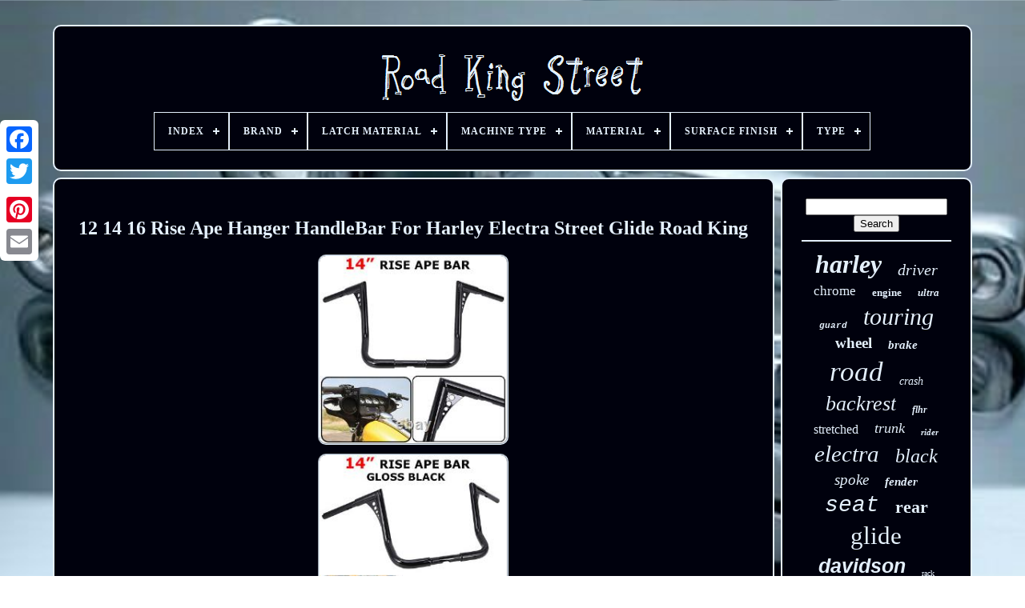

--- FILE ---
content_type: text/html
request_url: https://roadkingstreet.com/en/12-14-16-rise-ape-hanger-handlebar-for-harley-electra-street-glide-road-king.htm
body_size: 7145
content:
 <!DOCTYPE   HTML>  	
  <HTML> 

 <HEAD>	     


	<TITLE>  12 14 16 Rise Ape Hanger Handlebar For Harley Electra Street Glide Road King

</TITLE>
	

<LINK TYPE="image/png" HREF="https://roadkingstreet.com/favicon.png" REL="icon"> 



	 
	<META	HTTP-EQUIV="content-type" CONTENT="text/html; charset=UTF-8"> 	


	
 
  <META   NAME="viewport"   CONTENT="width=device-width, initial-scale=1">
   
	
	<LINK REL="stylesheet"  HREF="https://roadkingstreet.com/copemud.css"   TYPE="text/css">
	
 

	 

<LINK   TYPE="text/css"  HREF="https://roadkingstreet.com/vypuzajo.css"	REL="stylesheet">
  

		<SCRIPT  TYPE="text/javascript"  SRC="https://code.jquery.com/jquery-latest.min.js"> 
  </SCRIPT>  
	  	  
 
<!--#################################################################################-->
<SCRIPT TYPE="text/javascript" SRC="https://roadkingstreet.com/puvesez.js"> 
 	

</SCRIPT>	  
		 

<!--#################################################################################
   SCRIPT
#################################################################################-->
<SCRIPT TYPE="text/javascript"  SRC="https://roadkingstreet.com/kijylo.js">  		</SCRIPT>	 

	  <SCRIPT TYPE="text/javascript" SRC="https://roadkingstreet.com/vequzy.js"  ASYNC> 	  </SCRIPT> 	 	

	
<SCRIPT	TYPE="text/javascript"  ASYNC	SRC="https://roadkingstreet.com/fojuzy.js"> 
</SCRIPT>	 
	
	 <SCRIPT TYPE="text/javascript">	  var a2a_config = a2a_config || {};a2a_config.no_3p = 1;</SCRIPT>

	
	 <SCRIPT TYPE="text/javascript"> 	
	window.onload = function ()
	{
		jenegylu('kisuwer', 'Search', 'https://roadkingstreet.com/en/behize.php');
		depycajogo("pihufuheq.php","uhuizk", "12 14 16 Rise Ape Hanger Handlebar For Harley Electra Street Glide Road King");
		
		
	}
	

	 </SCRIPT>	


    

 </HEAD> 		  
  	


 	<BODY DATA-ID="165675101937"> 




	 	
<DIV CLASS="a2a_kit a2a_kit_size_32 a2a_floating_style a2a_vertical_style" STYLE="left:0px; top:150px;">	
		

<A  CLASS="a2a_button_facebook"> </A>
	  
		
		
	 
<A	CLASS="a2a_button_twitter"> </A>	
 
		   <A  CLASS="a2a_button_google_plus"> 


</A>	
	 	
		
<A CLASS="a2a_button_pinterest">

 	 </A> 	
			 <A CLASS="a2a_button_email"> 
 </A>		

	
	  </DIV>	

	 


<DIV ID="cytyvy">     	 
			
<DIV  ID="pupu">	 	   
				<A   HREF="https://roadkingstreet.com/en/">  	 <IMG   SRC="https://roadkingstreet.com/en/road-king-street.gif"   ALT="Road King Street">
	 </A> 


			
<div id='lehy' class='align-center'>
<ul>
<li class='has-sub'><a href='https://roadkingstreet.com/en/'><span>Index</span></a>
<ul>
	<li><a href='https://roadkingstreet.com/en/all-items-road-king-street.htm'><span>All items</span></a></li>
	<li><a href='https://roadkingstreet.com/en/newest-items-road-king-street.htm'><span>Newest items</span></a></li>
	<li><a href='https://roadkingstreet.com/en/most-popular-items-road-king-street.htm'><span>Most popular items</span></a></li>
	<li><a href='https://roadkingstreet.com/en/latest-videos-road-king-street.htm'><span>Latest videos</span></a></li>
</ul>
</li>

<li class='has-sub'><a href='https://roadkingstreet.com/en/brand/'><span>Brand</span></a>
<ul>
	<li><a href='https://roadkingstreet.com/en/brand/advan-black.htm'><span>Advan Black (48)</span></a></li>
	<li><a href='https://roadkingstreet.com/en/brand/c-c-rider.htm'><span>C.c. Rider (75)</span></a></li>
	<li><a href='https://roadkingstreet.com/en/brand/c-c-rider.htm'><span>C.c.rider (26)</span></a></li>
	<li><a href='https://roadkingstreet.com/en/brand/harley-davidson.htm'><span>Harley Davidson (93)</span></a></li>
	<li><a href='https://roadkingstreet.com/en/brand/harley-davidson.htm'><span>Harley-davidson (264)</span></a></li>
	<li><a href='https://roadkingstreet.com/en/brand/hr3.htm'><span>Hr3 (26)</span></a></li>
	<li><a href='https://roadkingstreet.com/en/brand/kcint.htm'><span>Kcint (29)</span></a></li>
	<li><a href='https://roadkingstreet.com/en/brand/lenkdou.htm'><span>Lenkdou (28)</span></a></li>
	<li><a href='https://roadkingstreet.com/en/brand/mall.htm'><span>Mall (26)</span></a></li>
	<li><a href='https://roadkingstreet.com/en/brand/oumurs.htm'><span>Oumurs (175)</span></a></li>
	<li><a href='https://roadkingstreet.com/en/brand/powerjames.htm'><span>Powerjames (38)</span></a></li>
	<li><a href='https://roadkingstreet.com/en/brand/tarazon.htm'><span>Tarazon (115)</span></a></li>
	<li><a href='https://roadkingstreet.com/en/brand/tcmt.htm'><span>Tcmt (426)</span></a></li>
	<li><a href='https://roadkingstreet.com/en/brand/trichtu-mount.htm'><span>Trichtu Mount (27)</span></a></li>
	<li><a href='https://roadkingstreet.com/en/brand/twisted.htm'><span>Twisted (33)</span></a></li>
	<li><a href='https://roadkingstreet.com/en/brand/twom.htm'><span>Twom (51)</span></a></li>
	<li><a href='https://roadkingstreet.com/en/brand/ultima.htm'><span>Ultima (93)</span></a></li>
	<li><a href='https://roadkingstreet.com/en/brand/usa-biker.htm'><span>Usa-biker (51)</span></a></li>
	<li><a href='https://roadkingstreet.com/en/brand/usa-biker-com.htm'><span>Usa-biker.com (104)</span></a></li>
	<li><a href='https://roadkingstreet.com/en/brand/vastmt.htm'><span>Vastmt (44)</span></a></li>
	<li><a href='https://roadkingstreet.com/en/newest-items-road-king-street.htm'>Other (1658)</a></li>
</ul>
</li>

<li class='has-sub'><a href='https://roadkingstreet.com/en/latch-material/'><span>Latch Material</span></a>
<ul>
	<li><a href='https://roadkingstreet.com/en/latch-material/steel.htm'><span>Steel (2)</span></a></li>
	<li><a href='https://roadkingstreet.com/en/latch-material/zinc-alloy.htm'><span>Zinc Alloy (85)</span></a></li>
	<li><a href='https://roadkingstreet.com/en/newest-items-road-king-street.htm'>Other (3343)</a></li>
</ul>
</li>

<li class='has-sub'><a href='https://roadkingstreet.com/en/machine-type/'><span>Machine Type</span></a>
<ul>
	<li><a href='https://roadkingstreet.com/en/machine-type/array.htm'><span>Array (3)</span></a></li>
	<li><a href='https://roadkingstreet.com/en/machine-type/for-harley.htm'><span>For Harley (3)</span></a></li>
	<li><a href='https://roadkingstreet.com/en/machine-type/for-harley-touring.htm'><span>For Harley Touring (2)</span></a></li>
	<li><a href='https://roadkingstreet.com/en/machine-type/solo-seat.htm'><span>Solo Seat (4)</span></a></li>
	<li><a href='https://roadkingstreet.com/en/machine-type/street-motorcycle.htm'><span>Street Motorcycle (257)</span></a></li>
	<li><a href='https://roadkingstreet.com/en/machine-type/tourer.htm'><span>Tourer (13)</span></a></li>
	<li><a href='https://roadkingstreet.com/en/newest-items-road-king-street.htm'>Other (3148)</a></li>
</ul>
</li>

<li class='has-sub'><a href='https://roadkingstreet.com/en/material/'><span>Material</span></a>
<ul>
	<li><a href='https://roadkingstreet.com/en/material/abs.htm'><span>Abs (19)</span></a></li>
	<li><a href='https://roadkingstreet.com/en/material/abs-plastic.htm'><span>Abs Plastic (185)</span></a></li>
	<li><a href='https://roadkingstreet.com/en/material/aluminum.htm'><span>Aluminum (146)</span></a></li>
	<li><a href='https://roadkingstreet.com/en/material/aluminum-metal.htm'><span>Aluminum , Metal (17)</span></a></li>
	<li><a href='https://roadkingstreet.com/en/material/billet-aluminum.htm'><span>Billet Aluminum (21)</span></a></li>
	<li><a href='https://roadkingstreet.com/en/material/cold-rolled-steel.htm'><span>Cold Rolled Steel (17)</span></a></li>
	<li><a href='https://roadkingstreet.com/en/material/faux-leather.htm'><span>Faux Leather (11)</span></a></li>
	<li><a href='https://roadkingstreet.com/en/material/fiberglass.htm'><span>Fiberglass (51)</span></a></li>
	<li><a href='https://roadkingstreet.com/en/material/heavy-duty-steel.htm'><span>Heavy Duty Steel (11)</span></a></li>
	<li><a href='https://roadkingstreet.com/en/material/heavy-duty-steel.htm'><span>Heavy-duty Steel (22)</span></a></li>
	<li><a href='https://roadkingstreet.com/en/material/high-quality-abs.htm'><span>High Quality Abs (36)</span></a></li>
	<li><a href='https://roadkingstreet.com/en/material/iron.htm'><span>Iron (102)</span></a></li>
	<li><a href='https://roadkingstreet.com/en/material/iron-abs-plastic.htm'><span>Iron+abs Plastic (10)</span></a></li>
	<li><a href='https://roadkingstreet.com/en/material/leather.htm'><span>Leather (37)</span></a></li>
	<li><a href='https://roadkingstreet.com/en/material/metal.htm'><span>Metal (16)</span></a></li>
	<li><a href='https://roadkingstreet.com/en/material/plastic.htm'><span>Plastic (16)</span></a></li>
	<li><a href='https://roadkingstreet.com/en/material/pu-leather.htm'><span>Pu Leather (10)</span></a></li>
	<li><a href='https://roadkingstreet.com/en/material/stainless-steel.htm'><span>Stainless Steel (191)</span></a></li>
	<li><a href='https://roadkingstreet.com/en/material/steel.htm'><span>Steel (178)</span></a></li>
	<li><a href='https://roadkingstreet.com/en/material/vinyl.htm'><span>Vinyl (44)</span></a></li>
	<li><a href='https://roadkingstreet.com/en/newest-items-road-king-street.htm'>Other (2290)</a></li>
</ul>
</li>

<li class='has-sub'><a href='https://roadkingstreet.com/en/surface-finish/'><span>Surface Finish</span></a>
<ul>
	<li><a href='https://roadkingstreet.com/en/surface-finish/black.htm'><span>Black (57)</span></a></li>
	<li><a href='https://roadkingstreet.com/en/surface-finish/black-chrome.htm'><span>Black / Chrome (5)</span></a></li>
	<li><a href='https://roadkingstreet.com/en/surface-finish/black-finish.htm'><span>Black Finish (6)</span></a></li>
	<li><a href='https://roadkingstreet.com/en/surface-finish/brand-new.htm'><span>Brand New (8)</span></a></li>
	<li><a href='https://roadkingstreet.com/en/surface-finish/chrome.htm'><span>Chrome (105)</span></a></li>
	<li><a href='https://roadkingstreet.com/en/surface-finish/chrome-black.htm'><span>Chrome / Black (6)</span></a></li>
	<li><a href='https://roadkingstreet.com/en/surface-finish/chrome-plated.htm'><span>Chrome Plated (12)</span></a></li>
	<li><a href='https://roadkingstreet.com/en/surface-finish/clear-coating.htm'><span>Clear Coating (29)</span></a></li>
	<li><a href='https://roadkingstreet.com/en/surface-finish/contrast-cut.htm'><span>Contrast Cut (20)</span></a></li>
	<li><a href='https://roadkingstreet.com/en/surface-finish/custom-chrome.htm'><span>Custom Chrome (5)</span></a></li>
	<li><a href='https://roadkingstreet.com/en/surface-finish/fiberglass.htm'><span>Fiberglass (7)</span></a></li>
	<li><a href='https://roadkingstreet.com/en/surface-finish/finished-black.htm'><span>Finished Black (5)</span></a></li>
	<li><a href='https://roadkingstreet.com/en/surface-finish/gloss-black.htm'><span>Gloss Black (25)</span></a></li>
	<li><a href='https://roadkingstreet.com/en/surface-finish/painted.htm'><span>Painted (32)</span></a></li>
	<li><a href='https://roadkingstreet.com/en/surface-finish/powdercoat.htm'><span>Powdercoat (14)</span></a></li>
	<li><a href='https://roadkingstreet.com/en/surface-finish/silicone.htm'><span>Silicone (6)</span></a></li>
	<li><a href='https://roadkingstreet.com/en/surface-finish/unpainted.htm'><span>Unpainted (8)</span></a></li>
	<li><a href='https://roadkingstreet.com/en/surface-finish/vivid-black.htm'><span>Vivid Black (41)</span></a></li>
	<li><a href='https://roadkingstreet.com/en/surface-finish/vivid-black-finish.htm'><span>Vivid Black Finish (29)</span></a></li>
	<li><a href='https://roadkingstreet.com/en/surface-finish/yes.htm'><span>Yes (7)</span></a></li>
	<li><a href='https://roadkingstreet.com/en/newest-items-road-king-street.htm'>Other (3003)</a></li>
</ul>
</li>

<li class='has-sub'><a href='https://roadkingstreet.com/en/type/'><span>Type</span></a>
<ul>
	<li><a href='https://roadkingstreet.com/en/type/abs-pump.htm'><span>Abs Pump (14)</span></a></li>
	<li><a href='https://roadkingstreet.com/en/type/batwing-fairing.htm'><span>Batwing Fairing (15)</span></a></li>
	<li><a href='https://roadkingstreet.com/en/type/brake-disc.htm'><span>Brake Disc (36)</span></a></li>
	<li><a href='https://roadkingstreet.com/en/type/brake-disc-rotor.htm'><span>Brake Disc Rotor (39)</span></a></li>
	<li><a href='https://roadkingstreet.com/en/type/crash-bar.htm'><span>Crash Bar (30)</span></a></li>
	<li><a href='https://roadkingstreet.com/en/type/driver-backrest.htm'><span>Driver Backrest (59)</span></a></li>
	<li><a href='https://roadkingstreet.com/en/type/engine-guard.htm'><span>Engine Guard (24)</span></a></li>
	<li><a href='https://roadkingstreet.com/en/type/floorboard-kit.htm'><span>Floorboard Kit (51)</span></a></li>
	<li><a href='https://roadkingstreet.com/en/type/fork-tube.htm'><span>Fork Tube (13)</span></a></li>
	<li><a href='https://roadkingstreet.com/en/type/frame.htm'><span>Frame (26)</span></a></li>
	<li><a href='https://roadkingstreet.com/en/type/front-fender.htm'><span>Front Fender (76)</span></a></li>
	<li><a href='https://roadkingstreet.com/en/type/front-tire.htm'><span>Front Tire (17)</span></a></li>
	<li><a href='https://roadkingstreet.com/en/type/front-wheel.htm'><span>Front Wheel (14)</span></a></li>
	<li><a href='https://roadkingstreet.com/en/type/passenger-backrest.htm'><span>Passenger Backrest (162)</span></a></li>
	<li><a href='https://roadkingstreet.com/en/type/rear-fender.htm'><span>Rear Fender (41)</span></a></li>
	<li><a href='https://roadkingstreet.com/en/type/rear-tire.htm'><span>Rear Tire (25)</span></a></li>
	<li><a href='https://roadkingstreet.com/en/type/saddlebag.htm'><span>Saddlebag (90)</span></a></li>
	<li><a href='https://roadkingstreet.com/en/type/touring.htm'><span>Touring (12)</span></a></li>
	<li><a href='https://roadkingstreet.com/en/type/trailer-hitch.htm'><span>Trailer Hitch (13)</span></a></li>
	<li><a href='https://roadkingstreet.com/en/type/wheel.htm'><span>Wheel (81)</span></a></li>
	<li><a href='https://roadkingstreet.com/en/newest-items-road-king-street.htm'>Other (2592)</a></li>
</ul>
</li>

</ul>
</div>

		
 </DIV>
 

		 

<DIV ID="lewo">
 	
 
			 <DIV	ID="libow">  
				
   			<DIV	ID="libycaraz">	

	  </DIV>     

				<h1 class="[base64]">12 14 16 Rise Ape Hanger HandleBar For Harley Electra Street Glide Road King
	</h1><br/> 	

<img class="ei9kf" src="https://roadkingstreet.com/en/pictures/12-14-16-Rise-Ape-Hanger-HandleBar-For-Harley-Electra-Street-Glide-Road-King-01-clo.jpg" title="12 14 16 Rise Ape Hanger HandleBar For Harley Electra Street Glide Road King" alt="12 14 16 Rise Ape Hanger HandleBar For Harley Electra Street Glide Road King"/><br/> 	<img class="ei9kf" src="https://roadkingstreet.com/en/pictures/12-14-16-Rise-Ape-Hanger-HandleBar-For-Harley-Electra-Street-Glide-Road-King-02-buvj.jpg" title="12 14 16 Rise Ape Hanger HandleBar For Harley Electra Street Glide Road King" alt="12 14 16 Rise Ape Hanger HandleBar For Harley Electra Street Glide Road King"/>

	 <br/>  	
 <img class="ei9kf" src="https://roadkingstreet.com/en/pictures/12-14-16-Rise-Ape-Hanger-HandleBar-For-Harley-Electra-Street-Glide-Road-King-03-psw.jpg" title="12 14 16 Rise Ape Hanger HandleBar For Harley Electra Street Glide Road King" alt="12 14 16 Rise Ape Hanger HandleBar For Harley Electra Street Glide Road King"/> 	 	
	
<br/> <img class="ei9kf" src="https://roadkingstreet.com/en/pictures/12-14-16-Rise-Ape-Hanger-HandleBar-For-Harley-Electra-Street-Glide-Road-King-04-fwr.jpg" title="12 14 16 Rise Ape Hanger HandleBar For Harley Electra Street Glide Road King" alt="12 14 16 Rise Ape Hanger HandleBar For Harley Electra Street Glide Road King"/>   <br/>   
<img class="ei9kf" src="https://roadkingstreet.com/en/pictures/12-14-16-Rise-Ape-Hanger-HandleBar-For-Harley-Electra-Street-Glide-Road-King-05-yg.jpg" title="12 14 16 Rise Ape Hanger HandleBar For Harley Electra Street Glide Road King" alt="12 14 16 Rise Ape Hanger HandleBar For Harley Electra Street Glide Road King"/>	 
	<br/> 



<br/>		<img class="ei9kf" src="https://roadkingstreet.com/en/cexasolas.gif" title="12 14 16 Rise Ape Hanger HandleBar For Harley Electra Street Glide Road King" alt="12 14 16 Rise Ape Hanger HandleBar For Harley Electra Street Glide Road King"/>    <img class="ei9kf" src="https://roadkingstreet.com/en/kiki.gif" title="12 14 16 Rise Ape Hanger HandleBar For Harley Electra Street Glide Road King" alt="12 14 16 Rise Ape Hanger HandleBar For Harley Electra Street Glide Road King"/>   	<br/> 

10" 12" 14" 16" 18 Rise Ape Hangers Handlebar for Harley Sportster Softail Dyna. 12 14 16" Rise Ape Hanger HandleBars 1-1/4" Fat For Harley Touring Electra Glide.	<p> Ape Z Bar Rise 10" 12" 14" 16" Mini Handlebar For Harley Dyna Sportster XL 1200. 12 14 16" Rise 2" Ape Hanger Handlebar For Harley Sportster Softail Touring Dyna. Motorcycle 1 25mm Handlebars Z Bar Drag Bars For Harley Yamaha Suzuki Honda US.	 </p>
 
<p> 8" 10-1/2" Rise 1 Ape Hanger Handlebar Z Drag Bars for Harley Sportster Softail. Universal Motorcycle Drag 1 Handlebars Z Bars Drag Bar For Harley Bobber Custom. Rise 10 APE Monkey Hanger Handlebar For Harley Touring Softail Road King Glide.</p>

	<p> Black Custom 10 Rise Ape Hangers 1 Handlebar For Harley FLST FXST Sportster. 1 Motorcycle Chrome Black Hand Grips Handlebar for Harley Yamaha Honda Kawasaki. 14" Rise 2" Ape Hanger Handlebar Bar For Harley Touring FatBoy Sportster Softail. 16" Rise 2" Ape Hanger Handlebar Fit For Harley Touring Road King Glide Softail.</p>
  	 Seat & Backrest Sissy Bar. UTV / ATV Related Parts.
	
<p>

 Air Filter & Carburetor Parts. 16" Rise 2" Ape Hanger Handlebar For Harley Touring Sportster Softail Slim Dyna. 16" Rise 2" Ape Hanger Handlebar For Harley Softail 13-17 Dyna Low Rider 93-2017. 1" 7/8" Motorcycle Handlebars Drag Z Bar For Harley Honda Yamaha Suzuki Chopper.	
 </p><p> 1 Motorcycle Handlebars ZBar Drag Bars For Harley Honda Chopper Cruiser Bobber. 1 25 Motorcycle Riser Handlebars Z Bar Drag Bars For Harley Yamaha Suzuki Honda. FAT 1-1/4" CHROME CUSTOM 8" RISE T-BARS HANDLEBARS DRAG BAR FOR HARLEY FLST FXST. Custom 7/8 Motorcycle Handlebars Z Bar Drag Bars For Yamaha Suzuki Honda Harley. 1 Drag Handle Bar Handlebars For Harley Fatboy 48 72 Dyna V-rod Honda Universal.</p> Motorcycle 1 inch 8" 10-1/2" Rise Hanger Handlebars Z-Bars Drag Bars for Harley. Motorcycle 10.5" Rise 1" Ape Hanger Drag Z Bar Handlebar For Harley Softail Dyna. 1 Motorcycle Drag Handlebar Handle Bars for Harley Bobber Chopper Custom Racing. 12" Rise Ape Hangers Bars 1-1/4" Handlebars For Harley Touring Electra Glide FLH. 
<p>
 
 12/14/16/18 Rise Ape Hanger Handlebar Fit For Harley FLHT Electra Glide. Chrome 7/8 22mm Motorcycle Handlebars High-Rise Drag Bar For Honda Yamha Suzuki. 12" 14" 16 Rise Ape Hanger HandleBar For Harley Electra Street Glide Road King. Item Type:12" 14" 16 Rise Ape Hanger Handlebar. Condition: Aftermarket 100% Brand New and High Quality. </p>

 Width from Tip to Tip: 37. Size Details: As pictures shown. Available in chrome, black powder coat and Black Ops. Bars are knurled, slotted and drilled for internal wiring. 	<p>   Stylish multi-hole drilled corner gussets offer strength and rigidity. Anti-rust and durable, make your motorcycle always as glamorous as you. Proper diameter size with high hardness, not easy to be damaged or broken. Being in moderate height, drivers will not get tired even riding for a long time. Mount the handlebar on and enjoy comfortable and joyful riding experience.</p>  
<p>
  Custom fitting and custom application are required for throttle-by-wire models. For Touring Electra Glide Classic Anniversary FLHTC : 1988. 
</p>

<p>  

  For Touring Electra Glide Classic CVO FLHTCSE : 2004. For Touring Electra Glide Classic CVO FLHTCSE2 : 2005. For Touring Electra Glide Police EFI FLHTPEI : 2006. For Touring Electra Glide Ultra Classic CVO Anniversary FLHTCUSE8 : 2013. For Touring Electra Glide Ultra Classic CVO EFI FLHTCUISE : 2006.</p>

<p>
  For Touring Electra Glide Ultra Classic CVO FLHTCUSE2 : 2007. For Touring Electra Glide Ultra Classic CVO FLHTCUSE3 : 2008.	</p>
 For Touring Electra Glide Ultra Classic CVO FLHTCUSE4 : 2009. For Touring Electra Glide Ultra Classic CVO FLHTCUSE5 : 2010.    <p> For Touring Electra Glide Ultra Classic CVO FLHTCUSE6 : 2011. For Touring Electra Glide Ultra Classic CVO FLHTCUSE7 : 2012. For Touring Electra Glide Ultra Classic CVO FLHTCUSE8 : 2013. For Touring Road King Police CA EFI FLHPEI : 2005.</p>	<p> For Touring Street Glide Anniversary FLHX : 2018. For Touring Street Glide CVO FLHXSE2 : 2011. </p> 
 <p> 	 For Touring Street Glide CVO FLHXSE3 : 2012. For Touring Street Glide EFI FLHXI : 2006. For Touring Street Glide Special Anniversary FLHXS : 2018. For Touring Ultra Limited Anniversary FLHTK : 2013, 2018. For Touring Ultra Limited CVO Anniversary FLHTKSE : 2018.  </p>
   <p>    For Trike Tri Glide Ultra Classic Anniversary FLHTCUTG : 2018. Provide high quality guarantee, more safe when riding.
 </p>  Installation instruction is not included, professional installation is highly recommended. Please check the size details of the item and compare it with your old one before purchasing. Please kindly understand that the actual color and the size of the item may slightly vary from presented pictures.<p>	 USA Lower 48 States Only. Please kindly inform us if you have waited for long time without receiving the item. E-Check will be held until cleared. You will always enjoy a.
 </p>	
  You will expect to receive a response to your inquiry. Within 24 hours (Excluding Weekends and Public Holidays). 1-1/4" BLACK 8" RISE T-BARS HANDLEBARS DRAG BARS DRAG BAR FOR HARLEY MOTORCYCLE. 1 Chrome Motorcycle Tracker Handlebar Z-Drag Bar For Harley Honda Suzuki Yamaha. 1 Motorcycle Drag Bar Handlebars Bars For Harley Sportster 883 1200 XL Bobber.  <p>  7/8 22mm Motorcycle Handlebars Drag Handle Bar For Cruiser Chopper Cafe Racer. 16" Rise 2" Ape Hanger Handlebar For Harley Softail Slim Sportster XL Road King. 12 14 16" Rise 2" Ape Hanger Handlebar For Harley Softail Slim Sportster XL Dyna.  </p>		 10-1/2 Rise 1 Motorcycle Handlebars Z-Bar Drag Bars For Harley Chopper Bobber. Universal Motorcycle 1 Tracker Handlebar Drag Bar Z-Bar For Harley Honda Yamaha. 12" 14" 16" Rise 2" Ape Hanger Handlebar For Harley Sportster Slim Softail Dyna. Fat 1-1/4" Black/Chrome 8" Rise T Bars Handlebars Drag Bar For Harley Motorcycle. 1 25mm Motorcycle Handlebars Z Bar Drag Bars For Harley Honda Suzuki Yamaha US. <p> 

 This item is in the category "eBay Motors\Parts & Accessories\Motorcycle & Scooter Parts & Accessories\Handlebars, Grips & Controls\Other Handlebars, Grips & Controls". The seller is "motor-dramas" and is located in this country: US. This item can be shipped to United States.  
</p><p>
<ol>
<li>Rise & Color: 14\</li>
<li>Brand: OUMURS</li>
<li>Manufacturer Part Number: B001OOOOO48P</li>
<li>Color: Chrome/ Gloss Black</li>
<li>Material: Heavy Duty Iron</li>
<li>Placement on Vehicle: Front</li>
<li>Warranty: Yes</li>
<li>Surface Finish: High Quality Chrome Processed</li>
<li>Handle Bars, Levers & Mirror Part Type: 12\</li>
<li>Size Available: 12\</li>
<li>Fitment 1: Fit for Harley Touring Models 1982-2023</li>
<li>Fitment 2: Fit for Harley Dressers 1982-2023</li>
<li>Fitment 3: Fit for Harley Baggers 1982-2023</li>
<li>Fitment 4: Fit for Harley FLHT 1982-2023</li>
<li>Fitment 5: Fit for Harley FLHTC 1982-2023</li>
<li>Color Available: Glossy Black and Chrome</li>
<li>Processing technology 1: Plating can be tested by salt spray 96 hours</li>
<li>Processing technology 2: Plating grade 8 Lever</li>
<li>Processing technology 3: Copper layer 35um. Nickel 18um chromium 0.25un</li>
<li>Processing technology 4: Dust anti-UV test 36 hours</li>
<li>Processing technology 5: Crash test</li>
<li>Processing technology 6: Grid test method to test adhesion</li>
<li>Width from Tip to Tip: 37\</li>
<li>Center Width: 18\</li>
<li>Size: 12\</li>
<li>Type: 12\</li>
</ol>
  	</p>  
  <br/> <img class="ei9kf" src="https://roadkingstreet.com/en/cexasolas.gif" title="12 14 16 Rise Ape Hanger HandleBar For Harley Electra Street Glide Road King" alt="12 14 16 Rise Ape Hanger HandleBar For Harley Electra Street Glide Road King"/>    <img class="ei9kf" src="https://roadkingstreet.com/en/kiki.gif" title="12 14 16 Rise Ape Hanger HandleBar For Harley Electra Street Glide Road King" alt="12 14 16 Rise Ape Hanger HandleBar For Harley Electra Street Glide Road King"/>     <br/>  
				
				
	  <SCRIPT  TYPE="text/javascript"> 
					begy();
				 
	
  </SCRIPT> 


   

			
				
	<DIV CLASS="a2a_kit a2a_kit_size_32 a2a_default_style" STYLE="margin:10px auto;width:200px;">
  
						 	
<A  CLASS="a2a_button_facebook">  	 </A>

					
	<A CLASS="a2a_button_twitter"></A>
		 
					
 <A	CLASS="a2a_button_google_plus"> 	 

 
</A>		 
					  

 
<A CLASS="a2a_button_pinterest"> 

</A>
	  	
					
	 


<!--#################################################################################-->
<A CLASS="a2a_button_email"></A>      
				 
</DIV>

	


					
				
			 </DIV>   	
 
			<DIV  ID="cetih">
 
 
	
				
				
  <DIV	ID="kisuwer">  
 	 
					 

 <HR>

				  

</DIV>  	


				 
 	 <DIV ID="qejiwet">
		 		
 </DIV>
	 
				
				
<DIV ID="xitazogop">
 
					<a style="font-family:Bodoni MT Ultra Bold;font-size:32px;font-weight:bolder;font-style:italic;text-decoration:none" href="https://roadkingstreet.com/en/tags/harley.htm">harley</a><a style="font-family:GilbertUltraBold;font-size:20px;font-weight:lighter;font-style:italic;text-decoration:none" href="https://roadkingstreet.com/en/tags/driver.htm">driver</a><a style="font-family:Kino MT;font-size:17px;font-weight:lighter;font-style:normal;text-decoration:none" href="https://roadkingstreet.com/en/tags/chrome.htm">chrome</a><a style="font-family:Carleton ;font-size:13px;font-weight:bold;font-style:normal;text-decoration:none" href="https://roadkingstreet.com/en/tags/engine.htm">engine</a><a style="font-family:Fritzquad;font-size:13px;font-weight:bold;font-style:italic;text-decoration:none" href="https://roadkingstreet.com/en/tags/ultra.htm">ultra</a><a style="font-family:Courier;font-size:11px;font-weight:bolder;font-style:italic;text-decoration:none" href="https://roadkingstreet.com/en/tags/guard.htm">guard</a><a style="font-family:Carleton ;font-size:30px;font-weight:lighter;font-style:italic;text-decoration:none" href="https://roadkingstreet.com/en/tags/touring.htm">touring</a><a style="font-family:Brooklyn;font-size:19px;font-weight:bolder;font-style:normal;text-decoration:none" href="https://roadkingstreet.com/en/tags/wheel.htm">wheel</a><a style="font-family:Wide Latin;font-size:15px;font-weight:bold;font-style:italic;text-decoration:none" href="https://roadkingstreet.com/en/tags/brake.htm">brake</a><a style="font-family:Georgia;font-size:35px;font-weight:normal;font-style:italic;text-decoration:none" href="https://roadkingstreet.com/en/tags/road.htm">road</a><a style="font-family:Antique Olive;font-size:14px;font-weight:normal;font-style:italic;text-decoration:none" href="https://roadkingstreet.com/en/tags/crash.htm">crash</a><a style="font-family:Colonna MT;font-size:26px;font-weight:normal;font-style:italic;text-decoration:none" href="https://roadkingstreet.com/en/tags/backrest.htm">backrest</a><a style="font-family:Arial Narrow;font-size:12px;font-weight:bold;font-style:italic;text-decoration:none" href="https://roadkingstreet.com/en/tags/flhr.htm">flhr</a><a style="font-family:Chicago;font-size:16px;font-weight:lighter;font-style:normal;text-decoration:none" href="https://roadkingstreet.com/en/tags/stretched.htm">stretched</a><a style="font-family:Ner Berolina MT;font-size:18px;font-weight:normal;font-style:oblique;text-decoration:none" href="https://roadkingstreet.com/en/tags/trunk.htm">trunk</a><a style="font-family:Sonoma;font-size:11px;font-weight:bold;font-style:oblique;text-decoration:none" href="https://roadkingstreet.com/en/tags/rider.htm">rider</a><a style="font-family:Coronet;font-size:29px;font-weight:lighter;font-style:oblique;text-decoration:none" href="https://roadkingstreet.com/en/tags/electra.htm">electra</a><a style="font-family:Humanst521 Cn BT;font-size:24px;font-weight:lighter;font-style:italic;text-decoration:none" href="https://roadkingstreet.com/en/tags/black.htm">black</a><a style="font-family:Terminal;font-size:19px;font-weight:lighter;font-style:oblique;text-decoration:none" href="https://roadkingstreet.com/en/tags/spoke.htm">spoke</a><a style="font-family:Braggadocio;font-size:15px;font-weight:bold;font-style:italic;text-decoration:none" href="https://roadkingstreet.com/en/tags/fender.htm">fender</a><a style="font-family:Courier New;font-size:28px;font-weight:normal;font-style:oblique;text-decoration:none" href="https://roadkingstreet.com/en/tags/seat.htm">seat</a><a style="font-family:Braggadocio;font-size:22px;font-weight:bolder;font-style:normal;text-decoration:none" href="https://roadkingstreet.com/en/tags/rear.htm">rear</a><a style="font-family:Carleton ;font-size:31px;font-weight:normal;font-style:normal;text-decoration:none" href="https://roadkingstreet.com/en/tags/glide.htm">glide</a><a style="font-family:Arial;font-size:25px;font-weight:bold;font-style:oblique;text-decoration:none" href="https://roadkingstreet.com/en/tags/davidson.htm">davidson</a><a style="font-family:Erie;font-size:10px;font-weight:normal;font-style:normal;text-decoration:none" href="https://roadkingstreet.com/en/tags/rack.htm">rack</a><a style="font-family:Garamond;font-size:27px;font-weight:normal;font-style:oblique;text-decoration:none" href="https://roadkingstreet.com/en/tags/front.htm">front</a><a style="font-family:Book Antiqua;font-size:21px;font-weight:bold;font-style:oblique;text-decoration:none" href="https://roadkingstreet.com/en/tags/sissy.htm">sissy</a><a style="font-family:Small Fonts;font-size:33px;font-weight:lighter;font-style:oblique;text-decoration:none" href="https://roadkingstreet.com/en/tags/street.htm">street</a><a style="font-family:Donata;font-size:34px;font-weight:bold;font-style:normal;text-decoration:none" href="https://roadkingstreet.com/en/tags/king.htm">king</a><a style="font-family:Charcoal;font-size:17px;font-weight:normal;font-style:oblique;text-decoration:none" href="https://roadkingstreet.com/en/tags/bagger.htm">bagger</a><a style="font-family:Coronet;font-size:23px;font-weight:lighter;font-style:italic;text-decoration:none" href="https://roadkingstreet.com/en/tags/passenger.htm">passenger</a><a style="font-family:Courier New;font-size:12px;font-weight:normal;font-style:italic;text-decoration:none" href="https://roadkingstreet.com/en/tags/flhx.htm">flhx</a><a style="font-family:Charcoal;font-size:16px;font-weight:bold;font-style:oblique;text-decoration:none" href="https://roadkingstreet.com/en/tags/tour.htm">tour</a><a style="font-family:Verdana;font-size:18px;font-weight:bolder;font-style:oblique;text-decoration:none" href="https://roadkingstreet.com/en/tags/special.htm">special</a><a style="font-family:Kino MT;font-size:14px;font-weight:lighter;font-style:oblique;text-decoration:none" href="https://roadkingstreet.com/en/tags/pack.htm">pack</a>  
				
	 </DIV>


			
			


 	
</DIV> 
		  
</DIV>
 

	
		 <DIV ID="fejyjycesa">			


		
			
	<UL>

 

				
 	<LI>
 
 
					 
 
  
<!--#################################################################################-->
<A  HREF="https://roadkingstreet.com/en/"> 	Index </A>
				  	</LI> 
 	
				 
<LI>	 
					
 <A HREF="https://roadkingstreet.com/en/contact.php">  
 Contact	</A>   
				 
	</LI> 
					
	   <LI>	   
					
 	<A HREF="https://roadkingstreet.com/en/privacy.htm"> 

  Privacy Policy Agreement		</A>   
				  	</LI>
 
				
	 
<LI>
					 


<!--#################################################################################-->
<A HREF="https://roadkingstreet.com/en/terms-of-service.htm"> Terms of service	</A>  		
				 </LI>	
 
				
	 <LI>
					   <A  HREF="https://roadkingstreet.com/?l=en"> 
EN		
 </A>
	  	
					&nbsp;
					 

 	<A  HREF="https://roadkingstreet.com/?l=fr">	 
FR

	 </A>
	
		
				
	
  </LI> 


				
				
				
	<DIV STYLE="margin:10px auto;width:200px;"   CLASS="a2a_kit a2a_kit_size_32 a2a_default_style">   
					
	<A	CLASS="a2a_button_facebook">  
</A>
 


						
<A CLASS="a2a_button_twitter">


 </A>	 

					 
  <A   CLASS="a2a_button_google_plus">	 </A>
 

 
					
 
 <A  CLASS="a2a_button_pinterest">

</A>	  	
						   
<!--#################################################################################
   a
#################################################################################-->
<A  CLASS="a2a_button_email"> 

</A> 

 
				
 
 	 </DIV>
 	

				
			 	 </UL>
	
  
 	
			
		
   </DIV>	 	

		</DIV> 
   	



 <SCRIPT TYPE="text/javascript"	SRC="//static.addtoany.com/menu/page.js">  
</SCRIPT>  	 

 	</BODY>  
	
 

</HTML> 

--- FILE ---
content_type: text/css
request_url: https://roadkingstreet.com/vypuzajo.css
body_size: 2170
content:
 
 #lehy,
#lehy ul,
#lehy ul li,
#lehy ul li a,
#lehy #menu-button   { 

 
  border: 0;
	 
 
	
  padding: 0;  

	 
  list-style: none;	

 margin: 0;  

  -moz-box-sizing: border-box;
 
  display: block;


  line-height: 1;		
 
	
  box-sizing: border-box;
 	
  -webkit-box-sizing: border-box;

  position: relative; 

}	  
  
 
 #lehy:after,
#lehy > ul:after   {			  	
  clear: both;   
  height: 0; 

  line-height: 0;
 

content: "."; 
  display: block; 
 
	
  visibility: hidden;   }	 	


	
 #lehy #menu-button   {
  
 display: none;
	 
  }
	
 
 #lehy   {
 

 
background: #00010D; }  
 
  #lehy > ul > li   { border:1px solid #E4F0FC;
 	

  float: center;}  

/*#################################################################################*/
#lehy.align-center > ul   {  

  text-align: center;

	
font-size: 0;
  }
 		
 	
#lehy.align-center > ul > li   {

  
  float: none;    display: inline-block; }



	 
/*#################################################################################*/
#lehy.align-center ul ul   {

	text-align: left;}


 
 
/*#################################################################################

   #lehy.align-right > ul > li

#################################################################################*/
#lehy.align-right > ul > li   {

	  
	float: right; 	} 
	 #lehy > ul > li > a   {   	padding: 17px;
 
  font-size: 12px;
  text-transform: uppercase;
	
  font-weight: 700;
  
  color: #E4F0FC;  

  text-decoration: none; 

 
  letter-spacing: 1px; 

 }
 
#lehy > ul > li:hover > a   {	  
		

}
 
		


   #lehy > ul > li.has-sub > a   {
 	 padding-right: 30px; 
 } 
 
	
	#lehy > ul > li.has-sub > a:after   {

 
 
	
 	
  height: 2px;
 
  background: #E4F0FC; 
 
  content: '';
	
  right: 11px;
  width: 8px;
  top: 22px;	
  display: block;

position: absolute;    } 		 
	#lehy > ul > li.has-sub > a:before   { 

  right: 14px; 

position: absolute;

 
  -moz-transition: all .25s ease;

  width: 2px;

	

  -webkit-transition: all .25s ease; 
  top: 19px;
 
 
  background: #E4F0FC;

 
  transition: all .25s ease;  	
  content: '';   
  	 
  height: 8px; 
	 
  -ms-transition: all .25s ease;
 

  display: block; 
  -o-transition: all .25s ease;  }	


 #lehy > ul > li.has-sub:hover > a:before   {
 
  height: 0;	 top: 23px;
  
	 } 
 

#lehy ul ul   {   
  left: -9999px;
 position: absolute;  
}


 	
#lehy.align-right ul ul   {  	  text-align: right;	
	  }
   
 #lehy ul ul li   { 


  -o-transition: all .25s ease;
  -webkit-transition: all .25s ease; 
  transition: all .25s ease;

  
  -moz-transition: all .25s ease;


height: 0;	
	
  -ms-transition: all .25s ease;	 }

#lehy li:hover > ul   {      	 left: auto; 

	} 
#lehy.align-right li:hover > ul   {	


    
  right: 0;
left: auto;
 	}


  #lehy li:hover > ul > li   {
height: auto;		  }
 	 
	
	#lehy ul ul ul   { 	 	margin-left: 100%; 		 
  top: 0;  
} 	 
#lehy.align-right ul ul ul   {


  margin-right: 100%; 	
margin-left: 0;

 

}
  #lehy ul ul li a   {
 	
  padding: 11px 15px;  	
  background: #00010D; 
border: 1px solid #E4F0FC; 
  text-decoration: none;
  color: #E4F0FC;
  font-size: 12px;

 

  width: 220px; 
	
  font-weight: 400;	 }
   	
 #lehy ul ul li:last-child > a,
#lehy ul ul li.last-item > a   {     

}

 

 #lehy ul ul li:hover > a,
#lehy ul ul li a:hover   { font-weight:bolder; 	
 }  
#lehy ul ul li.has-sub > a:after   {		
 

  right: 11px;  
  content: ''; 
  height: 2px;  	
  background: #E4F0FC;	 
  top: 16px;position: absolute;   
  display: block; 
	
  width: 8px; 
} 

	#lehy.align-right ul ul li.has-sub > a:after   {  	    
  left: 11px; 	 right: auto;
 
}  
	  #lehy ul ul li.has-sub > a:before   {
		
  width: 2px; 
  -webkit-transition: all .25s ease;
	 


  transition: all .25s ease;


  -o-transition: all .25s ease;  
  -moz-transition: all .25s ease;	
  right: 14px;	

  height: 8px;	
	 

  -ms-transition: all .25s ease; 
  display: block;		 
  background: #E4F0FC; 
  top: 13px;  
  content: ''; position: absolute;}

 	#lehy.align-right ul ul li.has-sub > a:before   {	 	 	  
  left: 14px;



right: auto; } 
#lehy ul ul > li.has-sub:hover > a:before   {



    
  height: 0; 
 
top: 17px;}  


  	@media all and (max-width: 768px), only screen and (-webkit-min-device-pixel-ratio: 2) and (max-width: 1024px), only screen and (min--moz-device-pixel-ratio: 2) and (max-width: 1024px), only screen and (-o-min-device-pixel-ratio: 2/1) and (max-width: 1024px), only screen and (min-device-pixel-ratio: 2) and (max-width: 1024px), only screen and (min-resolution: 192dpi) and (max-width: 1024px), only screen and (min-resolution: 2dppx) and (max-width: 1024px)   {
 	 
 

	#lehy   {  
 	 width: 100%;
}
	  
 

/*#################################################################################
   #lehy ul
#################################################################################*/
#lehy ul   { 
 	 	
    display: none;

 width: 100%; 
}
			 #lehy.align-center > ul   {	
	
    text-align: left; 	}
 
	 #lehy ul li   {
	   width: 100%;
    border-top: 1px solid rgba(120, 120, 120, 0.2);  
  }
 
#lehy ul ul li,
  #lehy li:hover > ul > li   {
height: auto; } 	

 
 

	 #lehy ul li a,
  #lehy ul ul li a   {	  
width: 100%;
 
    border-bottom: 0;	 
	 }   

#lehy > ul > li   {		
float: none;
 		} 
   

/*#################################################################################*/
#lehy ul ul li a   {


 
  padding-left: 25px;		}
   
	
	
	#lehy ul ul ul li a   {

   padding-left: 35px;  
}	 

	
/*#################################################################################*/
#lehy ul ul li a   {

  
	

    background: none;   color: #E4F0FC; } 



/*#################################################################################*/
#lehy ul ul li:hover > a,
  #lehy ul ul li.active > a   {     font-weight:bolder;
}
 



#lehy ul ul,
  #lehy ul ul ul,
  #lehy.align-right ul ul   {
  
	position: relative;   
    width: 100%; 
	
 
    left: 0;    
    text-align: left;
 
  
    margin: 0;
 
}
 

#lehy > ul > li.has-sub > a:after,
  #lehy > ul > li.has-sub > a:before,
  #lehy ul ul > li.has-sub > a:after,
  #lehy ul ul > li.has-sub > a:before   { 			 display: none;
	 }   
#lehy #menu-button   {
	

	
    text-transform: uppercase; 
   
    font-weight: 700;   
	border: 1px solid #E4F0FC;	
   display: block;
   
    color: #E4F0FC;


  

    cursor: pointer;
  	 
 
    font-size: 12px;  
    padding: 17px; 
}
	 



/*#################################################################################*/
#lehy #menu-button:after   {
	



    display: block;	 	
    border-bottom: 2px solid #E4F0FC;
		
position: absolute;  
    border-top: 2px solid #E4F0FC; 
 
    height: 4px;			  
    right: 17px;

 
    top: 22px;	
 

    width: 20px; 
	

    content: '';		 } 
 
#lehy #menu-button:before   { 	
    display: block; 

    top: 16px;
	 
    right: 17px;	   	
 
    content: ''; 
    background: #E4F0FC;  	position: absolute;  
    width: 20px; 
 
    height: 2px; 
 
}    

  #lehy #menu-button.menu-opened:after   {	   
	

    -webkit-transform: rotate(45deg);
 		  
    -moz-transform: rotate(45deg);
	 

    height: 2px;top: 23px;	 




    -ms-transform: rotate(45deg);	  
    width: 15px;	 
 
		

    transform: rotate(45deg);
  
	background: #E4F0FC;

    -o-transform: rotate(45deg); 

    border: 0;

} 
 

	
 
/*#################################################################################

   #lehy #menu-button.menu-opened:before

#################################################################################*/
#lehy #menu-button.menu-opened:before   {	
    -moz-transform: rotate(-45deg);  
	
 
 
    -ms-transform: rotate(-45deg);

top: 23px;	
    -webkit-transform: rotate(-45deg);	 
    width: 15px; 	 

	background: #E4F0FC;	  	 	
    transform: rotate(-45deg); 
 
    -o-transform: rotate(-45deg);      } 
 
 #lehy .submenu-button   {    
   

    display: block; 

    width: 46px; 	 
    right: 0;
    height: 46px;	position: absolute; 
    border-left: 1px solid #E4F0FC;	 
 	
    top: 0; 
    z-index: 99;

  
    cursor: pointer; 	} 	

	 	#lehy .submenu-button.submenu-opened   { 

background: #E4F0FC; }
 
 
/*#################################################################################*/
#lehy ul ul .submenu-button   { 	   
    width: 34px;height: 34px;

 }  		
    #lehy .submenu-button:after   {	 	



 
    display: block;	 	 

    top: 22px;   	

    width: 8px;
	position: absolute;	  

    background: #E4F0FC;  
    height: 2px; 
    right: 19px;

	  
    content: ''; 
  } 

#lehy ul ul .submenu-button:after   {

 top: 15px; 
    right: 13px; 
 
}
  

#lehy .submenu-button.submenu-opened:after   {
background: #00010D;   }
#lehy .submenu-button:before   {	 	   
    right: 22px; 
    top: 19px;

    background: #E4F0FC;
 
position: absolute;
 

    width: 2px; 

    content: ''; 

    display: block;  

    height: 8px; 
} 

  #lehy ul ul .submenu-button:before   {   

top: 12px; 
    right: 16px;  }


  #lehy .submenu-button.submenu-opened:before   {	 display: none; 		 }  
}

